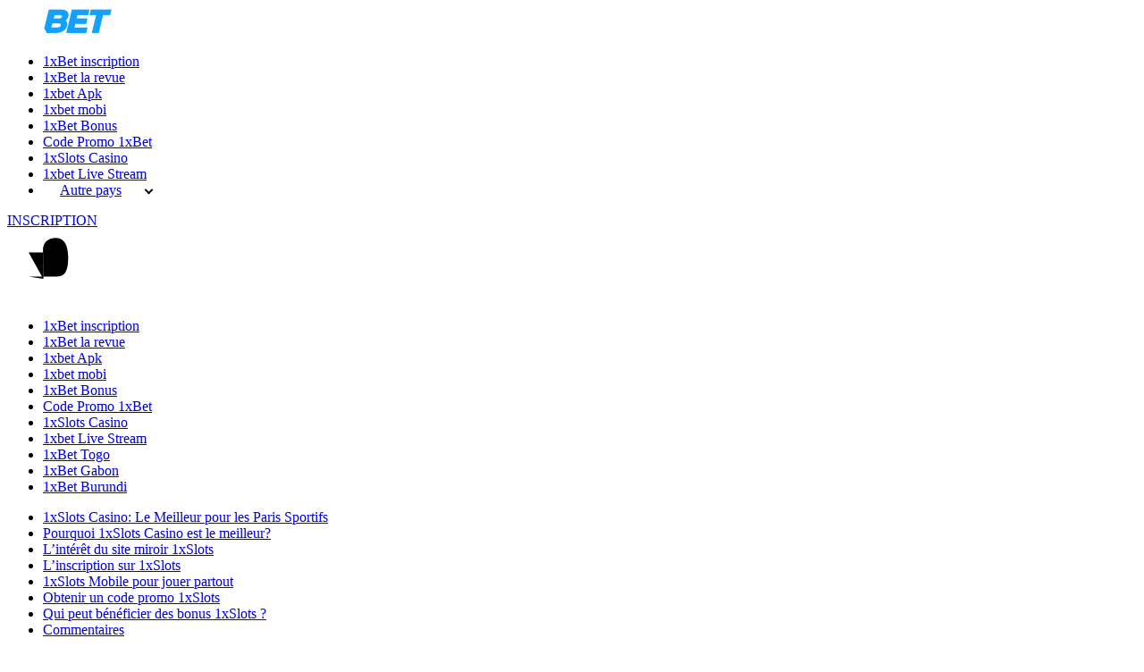

--- FILE ---
content_type: text/html; charset=UTF-8
request_url: https://1xbet-ci.com/1xslots/
body_size: 10362
content:
<!DOCTYPE html>
<html lang="fr-FR">
	<head>
		<meta charset="UTF-8">
		<meta name="viewport" content="width=device-width, initial-scale=1">
		
		<link rel="preconnect" href="https://fonts.gstatic.com">
		<link href="https://fonts.googleapis.com/css2?family=Roboto:wght@400;700&display=swap" rel="stylesheet">
		
		
<script>
dataLayer = [{"title":"1xSlots Casino: Examen Des Meilleurs Paris Sportifs","author":"34ZTbY6yTj67f","wordcount":669,"logged_in":"false","page_id":378,"post_date":"2021-01-26 07:16:13","post_type":"page"}];
</script>
<!-- Google Tag Manager -->
<script>(function(w,d,s,l,i){w[l]=w[l]||[];w[l].push({'gtm.start':
new Date().getTime(),event:'gtm.js'});var f=d.getElementsByTagName(s)[0],
j=d.createElement(s),dl=l!='dataLayer'?'&l='+l:'';j.async=true;j.src=
'https://www.googletagmanager.com/gtm.js?id='+i+dl;f.parentNode.insertBefore(j,f);
})(window,document,'script','dataLayer','GTM-TLJ82VL');</script>
<!-- End Google Tag Manager -->
	<!-- This site is optimized with the Yoast SEO plugin v15.5 - https://yoast.com/wordpress/plugins/seo/ -->
	<title>1xSlots Casino: examen des meilleurs paris sportifs</title>
	<meta name="description" content="Des meilleurs paris de sport avec 1xSlots casino en ligne! 🔥 Quand et comment peut-on utiliser 1xSlots miroir? 🌞 1xSlot mobi pour des joueurs qui sont toujours en mouvement" />
	<meta name="robots" content="index, follow, max-snippet:-1, max-image-preview:large, max-video-preview:-1" />
	<link rel="canonical" href="https://1xbet-ci.com/1xslots/" />
	<meta property="og:locale" content="fr_FR" />
	<meta property="og:type" content="article" />
	<meta property="og:title" content="1xSlots Casino: examen des meilleurs paris sportifs" />
	<meta property="og:description" content="Des meilleurs paris de sport avec 1xSlots casino en ligne! 🔥 Quand et comment peut-on utiliser 1xSlots miroir? 🌞 1xSlot mobi pour des joueurs qui sont toujours en mouvement" />
	<meta property="og:url" content="https://1xbet-ci.com/1xslots/" />
	<meta property="og:site_name" content="https://1xbet-ci.com/" />
	<meta property="article:modified_time" content="2023-11-17T08:59:02+00:00" />
	<meta name="twitter:card" content="summary_large_image" />
	<meta name="twitter:label1" content="Durée de lecture est.">
	<meta name="twitter:data1" content="3 minutes">
	<script type="application/ld+json" class="yoast-schema-graph">{"@context":"https://schema.org","@graph":[{"@type":"WebSite","@id":"https://1xbet-ci.com/#website","url":"https://1xbet-ci.com/","name":"https://1xbet-ci.com/","description":"","potentialAction":[{"@type":"SearchAction","target":"https://1xbet-ci.com/?s={search_term_string}","query-input":"required name=search_term_string"}],"inLanguage":"fr-FR"},{"@type":"WebPage","@id":"https://1xbet-ci.com/1xslots/#webpage","url":"https://1xbet-ci.com/1xslots/","name":"1xSlots Casino: examen des meilleurs paris sportifs","isPartOf":{"@id":"https://1xbet-ci.com/#website"},"datePublished":"2021-01-26T07:16:13+00:00","dateModified":"2023-11-17T08:59:02+00:00","description":"Des meilleurs paris de sport avec 1xSlots casino en ligne! \ud83d\udd25 Quand et comment peut-on utiliser 1xSlots miroir? \ud83c\udf1e 1xSlot mobi pour des joueurs qui sont toujours en mouvement","breadcrumb":{"@id":"https://1xbet-ci.com/1xslots/#breadcrumb"},"inLanguage":"fr-FR","potentialAction":[{"@type":"ReadAction","target":["https://1xbet-ci.com/1xslots/"]}]},{"@type":"BreadcrumbList","@id":"https://1xbet-ci.com/1xslots/#breadcrumb","itemListElement":[{"@type":"ListItem","position":1,"item":{"@type":"WebPage","@id":"https://1xbet-ci.com/","url":"https://1xbet-ci.com/","name":"Accueil"}},{"@type":"ListItem","position":2,"item":{"@type":"WebPage","@id":"https://1xbet-ci.com/1xslots/","url":"https://1xbet-ci.com/1xslots/","name":"1xSlots Casino: Examen Des Meilleurs Paris Sportifs"}}]}]}</script>
	<!-- / Yoast SEO plugin. -->


<link rel="amphtml" href="https://1xbet-ci.com/1xslots/amp/" /><meta name="generator" content="AMP for WP 1.0.87"/><link rel='dns-prefetch' href='//1xbet-ci.com' />
<link rel='dns-prefetch' href='//code.jquery.com' />
<link href='https://fonts.gstatic.com' crossorigin='anonymous' rel='preconnect' />
<link rel='stylesheet' id='wp-block-library-css'  href='https://1xbet-ci.com/wp-includes/css/dist/block-library/style.min.css' media='all' />
<link rel='stylesheet' id='kk-star-ratings-css'  href='https://1xbet-ci.com/wp-content/plugins/kk-star-ratings/public/css/kk-star-ratings.css' media='all' />
<style id='kk-star-ratings-inline-css'>
.kk-star-ratings .kksr-stars .kksr-star {
        margin-right: 4px;
    }
    [dir="rtl"] .kk-star-ratings .kksr-stars .kksr-star {
        margin-left: 4px;
        margin-right: 0;
    }
</style>
<link rel='stylesheet' id='ez-icomoon-css'  href='https://1xbet-ci.com/wp-content/plugins/easy-table-of-contents/vendor/icomoon/style.min.css' media='all' />
<link rel='stylesheet' id='ez-toc-css'  href='https://1xbet-ci.com/wp-content/plugins/easy-table-of-contents/assets/css/screen.min.css' media='all' />
<style id='ez-toc-inline-css'>
div#ez-toc-container p.ez-toc-title {font-size: 120%;}div#ez-toc-container p.ez-toc-title {font-weight: 500;}div#ez-toc-container ul li {font-size: 95%;}div#ez-toc-container {background: #1d4369;border: 1px solid #ddd;}div#ez-toc-container p.ez-toc-title {color: #999;}div#ez-toc-container ul.ez-toc-list a {color: #428bca;}div#ez-toc-container ul.ez-toc-list a:hover {color: #2a6496;}div#ez-toc-container ul.ez-toc-list a:visited {color: #428bca;}
</style>
<link rel='stylesheet' id='cote_d-style-css'  href='https://1xbet-ci.com/wp-content/themes/cote-d/style.css' media='all' />
<link rel='stylesheet' id='cote_d-owl-style-css'  href='https://1xbet-ci.com/wp-content/themes/cote-d/assets/css/owl.carousel.min.css' media='all' />
<link rel='stylesheet' id='cote_d-owl-default-style-css'  href='https://1xbet-ci.com/wp-content/themes/cote-d/assets/css/owl.theme.default.min.css' media='all' />
<link rel='stylesheet' id='jquery-lazyloadxt-spinner-css-css'  href='//1xbet-ci.com/wp-content/plugins/a3-lazy-load/assets/css/jquery.lazyloadxt.spinner.css' media='all' />
<link rel='stylesheet' id='a3a3_lazy_load-css'  href='//1xbet-ci.com/wp-content/uploads/sass/a3_lazy_load.min.css' media='all' />
<link rel="https://api.w.org/" href="https://1xbet-ci.com/wp-json/" /><link rel="alternate" type="application/json" href="https://1xbet-ci.com/wp-json/wp/v2/pages/378" /><link rel="EditURI" type="application/rsd+xml" title="RSD" href="https://1xbet-ci.com/xmlrpc.php?rsd" />
<link rel="wlwmanifest" type="application/wlwmanifest+xml" href="https://1xbet-ci.com/wp-includes/wlwmanifest.xml" /> 
<meta name="generator" content="WordPress 5.6.16" />
<link rel='shortlink' href='https://1xbet-ci.com/?p=378' />
<link rel="alternate" type="application/json+oembed" href="https://1xbet-ci.com/wp-json/oembed/1.0/embed?url=https%3A%2F%2F1xbet-ci.com%2F1xslots%2F" />
<link rel="alternate" type="text/xml+oembed" href="https://1xbet-ci.com/wp-json/oembed/1.0/embed?url=https%3A%2F%2F1xbet-ci.com%2F1xslots%2F&#038;format=xml" />
<script type="application/ld+json">{
    "@context": "https://schema.org/",
    "@type": "CreativeWorkSeries",
    "name": "1xSlots Casino: Examen Des Meilleurs Paris Sportifs",
    "aggregateRating": {
        "@type": "AggregateRating",
        "ratingValue": "5",
        "bestRating": "5",
        "ratingCount": "2"
    }
}</script><link rel="icon" href="https://1xbet-ci.com/wp-content/uploads/2021/01/cropped-fvic-32x32.png" sizes="32x32" />
<link rel="icon" href="https://1xbet-ci.com/wp-content/uploads/2021/01/cropped-fvic-192x192.png" sizes="192x192" />
<link rel="apple-touch-icon" href="https://1xbet-ci.com/wp-content/uploads/2021/01/cropped-fvic-180x180.png" />
<meta name="msapplication-TileImage" content="https://1xbet-ci.com/wp-content/uploads/2021/01/cropped-fvic-270x270.png" />
		<style id="wp-custom-css">
			.nav-menu li.non-h>a {
	padding: 18px 12px;
}
.nav-menu li.non-h:hover>a {
	background: transparent!important;
}

li.menu-item-has-children {
	position: relative;
	transition: all 0.4s ease;
}

li.menu-item-has-children:before {
	border-style: solid;
	border-width: 2px 2px 0 0;
	content: '';
	display: inline-block;
	height: 5px;
	left: 115px;
	position: relative;
	vertical-align: top;
	width: 5px;
	top: 5px;
	transform: rotate(135deg);
}

li.menu-item-has-children:hover .sub-menu {
	display: block;

}
.sub-menu {
	display: none;
	position: absolute;
	min-width: 200px;
	top: 39px;
  left: -78px;
	border-bottom-left-radius: 4px;
	border-bottom-right-radius: 4px;
	background-color: #205685;
	text-align: center;
	padding: 24px;
}

.sub-menu li a {
	display: block;
}

.sub-menu li a:hover {
	background: #276aa5;
}

.info-promo, 
.sticky-cta-promo span {
	cursor: pointer;
	position: relative;
	display: inline-flex;
	align-items: center;
	justify-content: space-between;
}
.info-promo:after, 
.sticky-cta-promo span:after {
	content: "";
	margin-left: 10px;
	font-size: 13px;
	background: url(https://1xbet-ci.com/wp-content/uploads/2023/09/copy-4.png);
	background-position: center;
	background-size: contain;
	background-repeat: no-repeat;
	display: block;
	width: 17px;
	height: 17px;
}		</style>
			</head>
	<body class="page-template-default page page-id-378 wp-custom-logo wp-embed-responsive">

	<header class="main-header" id="mheader">
        <div class="header-inner">
            <div class="logo">
                <a class="custom-logo-link" href="https://1xbet-ci.com">
					<a href="https://1xbet-ci.com/" class="custom-logo-link" rel="home"><img width="117" height="32" src="https://1xbet-ci.com/wp-content/uploads/2021/01/icon-logo-logo-1-x.png" class="custom-logo" alt="https://1xbet-ci.com/" /></a>                </a>
            </div>
            <nav class="main-navigation" id="site-navigation">
				<div class="menu-com-menu-container"><ul id="menu-com-menu" class="nav-menu"><li id="menu-item-713" class="menu-item menu-item-type-post_type menu-item-object-page menu-item-home menu-item-713"><a href="https://1xbet-ci.com/">1xBet inscription</a></li>
<li id="menu-item-717" class="menu-item menu-item-type-post_type menu-item-object-page menu-item-717"><a href="https://1xbet-ci.com/1xbet-review/">1xBet la revue</a></li>
<li id="menu-item-714" class="menu-item menu-item-type-post_type menu-item-object-page menu-item-714"><a href="https://1xbet-ci.com/1xbet-apk/">1xbet Apk</a></li>
<li id="menu-item-715" class="menu-item menu-item-type-post_type menu-item-object-page menu-item-715"><a href="https://1xbet-ci.com/1xbet-mobile/">1xbet mobi</a></li>
<li id="menu-item-720" class="menu-item menu-item-type-post_type menu-item-object-page menu-item-720"><a href="https://1xbet-ci.com/1xbet-bonus/">1xBet Bonus</a></li>
<li id="menu-item-719" class="menu-item menu-item-type-post_type menu-item-object-page menu-item-719"><a href="https://1xbet-ci.com/1xbet-code-promo/">Code Promo 1xBet</a></li>
<li id="menu-item-718" class="menu-item menu-item-type-post_type menu-item-object-page current-menu-item page_item page-item-378 current_page_item menu-item-718"><a href="https://1xbet-ci.com/1xslots/" aria-current="page">1xSlots Casino</a></li>
<li id="menu-item-716" class="menu-item menu-item-type-post_type menu-item-object-page menu-item-716"><a href="https://1xbet-ci.com/1xbet-en-direct/">1xbet Live Stream</a></li>
<li id="menu-item-840" class="non-h menu-item menu-item-type-custom menu-item-object-custom menu-item-has-children menu-item-840"><a href="#">Autre pays</a>
<ul class="sub-menu">
	<li id="menu-item-823" class="menu-item menu-item-type-post_type menu-item-object-page menu-item-823"><a href="https://1xbet-ci.com/1xbet-togo/">1xBet Togo</a></li>
	<li id="menu-item-828" class="menu-item menu-item-type-post_type menu-item-object-page menu-item-828"><a href="https://1xbet-ci.com/1xbet-gabon/">1xBet Gabon</a></li>
	<li id="menu-item-831" class="menu-item menu-item-type-post_type menu-item-object-page menu-item-831"><a href="https://1xbet-ci.com/1xbet-burundi/">1xBet Burundi</a></li>
</ul>
</li>
</ul></div>				                <div class="header-button">
                    <a href="https://smallerl1nks.com/?_lp=1&_token=uuid_275f6jtk8mea1_275f6jtk8mea1697afbfd06ba54.13850263" class="btn ins-btn" rel="nofollow" target="_blank">INSCRIPTION</a>
                </div>
                <div class="mobile-menu">
                    <div class="mobile-toggle">
                        <svg class="hamburger hamburgerRotate" viewBox="0 0 100 100" width="80" onclick="this.classList.toggle('active')">
                            <path class="line top" d="m 30,33 h 40 c 0,0 9.044436,-0.654587 9.044436,-8.508902 0,-7.854315 -8.024349,-11.958003 -14.89975,-10.85914 -6.875401,1.098863 -13.637059,4.171617 -13.637059,16.368042 v 40"></path>
                            <path class="line middle" d="m 30,50 h 40"></path>
                            <path class="line bottom" d="m 30,67 h 40 c 12.796276,0 15.357889,-11.717785 15.357889,-26.851538 0,-15.133752 -4.786586,-27.274118 -16.667516,-27.274118 -11.88093,0 -18.499247,6.994427 -18.435284,17.125656 l 0.252538,40"></path>
                        </svg>
                    </div>
                    <div class="mobile-menu-list">
						<div class="menu-top-mobile-menu-container"><ul id="menu-top-mobile-menu" class="nav-menu-mobile"><li id="menu-item-904" class="menu-item menu-item-type-post_type menu-item-object-page menu-item-home menu-item-904"><a href="https://1xbet-ci.com/">1xBet inscription</a></li>
<li id="menu-item-908" class="menu-item menu-item-type-post_type menu-item-object-page menu-item-908"><a href="https://1xbet-ci.com/1xbet-review/">1xBet la revue</a></li>
<li id="menu-item-905" class="menu-item menu-item-type-post_type menu-item-object-page menu-item-905"><a href="https://1xbet-ci.com/1xbet-apk/">1xbet Apk</a></li>
<li id="menu-item-906" class="menu-item menu-item-type-post_type menu-item-object-page menu-item-906"><a href="https://1xbet-ci.com/1xbet-mobile/">1xbet mobi</a></li>
<li id="menu-item-912" class="menu-item menu-item-type-post_type menu-item-object-page menu-item-912"><a href="https://1xbet-ci.com/1xbet-bonus/">1xBet Bonus</a></li>
<li id="menu-item-913" class="menu-item menu-item-type-post_type menu-item-object-page menu-item-913"><a href="https://1xbet-ci.com/1xbet-code-promo/">Code Promo 1xBet</a></li>
<li id="menu-item-914" class="menu-item menu-item-type-post_type menu-item-object-page current-menu-item page_item page-item-378 current_page_item menu-item-914"><a href="https://1xbet-ci.com/1xslots/" aria-current="page">1xSlots Casino</a></li>
<li id="menu-item-907" class="menu-item menu-item-type-post_type menu-item-object-page menu-item-907"><a href="https://1xbet-ci.com/1xbet-en-direct/">1xbet Live Stream</a></li>
<li id="menu-item-909" class="menu-item menu-item-type-post_type menu-item-object-page menu-item-909"><a href="https://1xbet-ci.com/1xbet-togo/">1xBet Togo</a></li>
<li id="menu-item-915" class="menu-item menu-item-type-post_type menu-item-object-page menu-item-915"><a href="https://1xbet-ci.com/1xbet-gabon/">1xBet Gabon</a></li>
<li id="menu-item-911" class="menu-item menu-item-type-post_type menu-item-object-page menu-item-911"><a href="https://1xbet-ci.com/1xbet-burundi/">1xBet Burundi</a></li>
</ul></div>                    </div>
                </div>
            </nav>
        </div>
	</header>

	<div class="page-wrapper">
				<aside id="ezw_tco-2" class="widget sidebar-sticky ez-toc"><div class="ez-toc-widget-container ez-toc-v2_0_13 ez-toc-widget counter-flat">
<nav>
<ul class="ez-toc-list ez-toc-list-level-1"><li class="ez-toc-page-1"><a class="mob-toc" href="#1xSlots_Casino_Le_Meilleur_pour_les_Paris_Sportifs"></a><a class="ez-toc-link ez-toc-heading-1" href="#1xSlots_Casino_Le_Meilleur_pour_les_Paris_Sportifs" title="1xSlots Casino: Le Meilleur pour les Paris Sportifs">1xSlots Casino: Le Meilleur pour les Paris Sportifs</a></li><li class="ez-toc-page-1"><a class="mob-toc" href="#Pourquoi_1xSlots_Casino_est_le_meilleur?"></a><a class="ez-toc-link ez-toc-heading-2" href="#Pourquoi_1xSlots_Casino_est_le_meilleur?" title="Pourquoi 1xSlots Casino est le meilleur?">Pourquoi 1xSlots Casino est le meilleur?</a></li><li class="ez-toc-page-1"><a class="mob-toc" href="#L%E2%80%99interet_du_site_miroir_1xSlots"></a><a class="ez-toc-link ez-toc-heading-3" href="#L%E2%80%99interet_du_site_miroir_1xSlots" title="L&rsquo;intérêt du site miroir 1xSlots">L&rsquo;intérêt du site miroir 1xSlots</a></li><li class="ez-toc-page-1"><a class="mob-toc" href="#L%E2%80%99inscription_sur_1xSlots"></a><a class="ez-toc-link ez-toc-heading-4" href="#L%E2%80%99inscription_sur_1xSlots" title="L&rsquo;inscription sur 1xSlots">L&rsquo;inscription sur 1xSlots</a></li><li class="ez-toc-page-1"><a class="mob-toc" href="#1xSlots_Mobile_pour_jouer_partout"></a><a class="ez-toc-link ez-toc-heading-5" href="#1xSlots_Mobile_pour_jouer_partout" title="1xSlots Mobile pour jouer partout">1xSlots Mobile pour jouer partout</a></li><li class="ez-toc-page-1"><a class="mob-toc" href="#Obtenir_un_code_promo_1xSlots"></a><a class="ez-toc-link ez-toc-heading-6" href="#Obtenir_un_code_promo_1xSlots" title="Obtenir un code promo 1xSlots">Obtenir un code promo 1xSlots</a></li><li class="ez-toc-page-1"><a class="mob-toc" href="#Qui_peut_beneficier_des_bonus_1xSlots_?"></a><a class="ez-toc-link ez-toc-heading-7" href="#Qui_peut_beneficier_des_bonus_1xSlots_?" title="Qui peut bénéficier des bonus 1xSlots ?">Qui peut bénéficier des bonus 1xSlots ?</a></li><li class="ez-toc-page-1"><a class="mob-toc" href="#comments-title"></a><a class="ez-toc-link ez-toc-heading-11" href="#comments-title" title="Commentaires">Commentaires</a></li></ul></nav>
</div>
</aside>	
<section class="info-section" id="info-section">
    <!-- <span class="ez-toc-section" id="info-section"></span> -->
        <div class="column-bg"></div>
                        <div class="wrapper overlay">
                <div class="info-block">
                    <div class="info-content">
                                                    <div class="breadcrumbs-section">
                                <p id="breadcrumbs"><span><span><a href="https://1xbet-ci.com/">Accueil</a> / <span class="breadcrumb_last" aria-current="page">1xSlots Casino: Examen Des Meilleurs Paris Sportifs</span></span></span></p>                            </div>
                                                                            <div class="info-title">Obtenez <span class="title-underline">130 Euros</span><br> De Bonus</div>
                                                <p class="info-description">
                            Inscrivez-vous ou téléchargez l'application 1xbet, obtenez votre bonus et jouez!
                        </p>
                        <div class="info-btn">
                                                        <a href="https://smallerl1nks.com/?_lp=1&_token=uuid_275f6jtk8mea1_275f6jtk8mea1697afbfd06ba54.13850263" class="btn" rel="nofollow" target="_blank">Inscription</a>
                        </div>
                                                    <p class="info-copy">5 304 téléchargements cette semaine</p>
                                            </div>
                </div>
            </div>
    <!-- <span class="ez-toc-section-end"></span> -->
</section><div id="primary" class="content-area">
    <main id="main" class="site-main">
		<article id="post-378" class="post-378 page type-page status-publish hentry">

	<div class="entry-content">
		
<div class="wp-block-group dark-bg"><div class="wp-block-group__inner-container">
<h1 class="h2"><span class="ez-toc-section" id="1xSlots_Casino_Le_Meilleur_pour_les_Paris_Sportifs"></span>1xSlots Casino: Le Meilleur pour les Paris Sportifs<span class="ez-toc-section-end"></span></h1>



<p>Les casinos en ligne sont populaires de nos jours. Cela signifie qu&rsquo;il est facile de trouver un casino, mais pas forcément le meilleur service. Dans ces cas, il vaut mieux choisir le site officiel 1xSlots Casino pour profiter au maximum!</p>
</div></div>



<div class="wp-block-group blue-bg"><div class="wp-block-group__inner-container">
<h2><span class="ez-toc-section" id="Pourquoi_1xSlots_Casino_est_le_meilleur?"></span><strong>Pourquoi 1xSlots Casino est le meilleur?</strong><span class="ez-toc-section-end"></span></h2>



<p>En comparant les services réguliers et officiels, on voit que 1xSlots est plus fiable, sécurisé et utile pour les paris sportifs en ligne. 1xSlots se distingue par sa disponibilité 24/7, permettant à chacun de passer du temps à gagner de l&rsquo;argent quand il le souhaite.</p>



<p class="h3">Parmi les autres caractéristiques intéressantes qui jouent un rôle primordial dans le choix du site du 1xbet Casino de nos jours il faut nommer les particularités suivantes:</p>



<hr class="wp-block-separator is-style-wide"/>



<ul><li>Large sélection de jeux : paris sportifs, poker, machines à sous, etc.</li><li>Méthodes de paiement variées pour dépôts et retraits sécurisés.</li><li>Excellent service client disponible pour aider et conseiller.</li><li>Nombreux bonus, pas seulement pour les nouveaux joueurs mais aussi pour les habitués.</li><li>Procédure d&rsquo;inscription et obtention des bonus simplifiée et rapide.</li></ul>
</div></div>



<div class="wp-block-group"><div class="wp-block-group__inner-container">
<h2><span class="ez-toc-section" id="L%E2%80%99interet_du_site_miroir_1xSlots"></span><strong>L&rsquo;intérêt du site miroir 1xSlots</strong><span class="ez-toc-section-end"></span></h2>



<p>Le site de casino 1xSlots peut être bloqué parfois. Pour éviter cela, un site miroir a été créé.</p>



<p class="h3">Les avantages du site miroir :</p>



<hr class="wp-block-separator is-style-wide"/>



<ul><li>Accès au casino même si le site officiel est bloqué.</li><li>Même qualité de service que le site officiel &#8211; mêmes identifiants.</li><li>Lien facile à trouver sur le site officiel 1xSlots.</li><li>Mises à jour régulières du site miroir selon les demandes.</li></ul>



<hr class="wp-block-separator is-style-wide bot-divider"/>



<p>Le site miroir permet donc d&rsquo;accéder à 1xSlots et ses services à tout moment.</p>
</div></div>



<div class="wp-block-group blue-bg casino-content-bg"><div class="wp-block-group__inner-container">
<h2><span class="ez-toc-section" id="L%E2%80%99inscription_sur_1xSlots"></span><strong>L&rsquo;inscription sur 1xSlots</strong><span class="ez-toc-section-end"></span></h2>



<p>1xSlots propose des jeux gratuits et paris sportifs payants. Dans les deux cas, il faut s&rsquo;inscrire sur le site officiel. L&rsquo;inscription est rapide (quelques minutes) et permet de profiter de cadeaux uniques.</p>



<p class="h3">Pour s&rsquo;inscrire :</p>



<hr class="wp-block-separator is-style-wide"/>



<ul><li>Cliquer sur « S&rsquo;inscrire »</li><li>Entrer son numéro de téléphone pour confirmer via SMS</li><li>Donner ses informations personnelles</li><li>Choisir la devise utilisée pour jouer</li><li>Cocher les cases de confirmation</li></ul>



<hr class="wp-block-separator is-style-wide bot-divider"/>



<p>Il est aussi possible de s&rsquo;inscrire rapidement avec un compte sur les réseaux sociaux. Il suffit alors de choisir le réseau social déjà utilisé.</p>



<p>L&rsquo;inscription sur 1xSlots, obligatoire mais simple, ouvre l&rsquo;accès à tous les services.</p>
</div></div>



<div class="wp-block-group"><div class="wp-block-group__inner-container">
<h2><span class="ez-toc-section" id="1xSlots_Mobile_pour_jouer_partout"></span><strong>1xSlots Mobile pour jouer partout</strong><span class="ez-toc-section-end"></span></h2>



<p>L&rsquo;atout de 1xSlots est sa version mobile disponible sur Android et iOS. L&rsquo;application offre les mêmes fonctionnalités et avantages que le site web.</p>



<p>On peut donc jouer et parier sur tous les sports n&rsquo;importe où et à tout moment. Pas besoin d&rsquo;ordinateur, l&rsquo;application 1xSlots peut être téléchargée sur smartphone, tablette, iPhone, iPad.</p>



<p>Il suffit de se rendre sur le site 1xSlots et de choisir la version de l&rsquo;application à télécharger selon le système d&rsquo;exploitation de son appareil.</p>



<p>Grâce à 1xSlots Mobile, accès aux jeux et paris sportifs garantie où que l&rsquo;on soit.</p>
</div></div>



<div class="wp-block-group blue-bg"><div class="wp-block-group__inner-container">
<h2><span class="ez-toc-section" id="Obtenir_un_code_promo_1xSlots"></span><strong>Obtenir un code promo 1xSlots</strong><span class="ez-toc-section-end"></span></h2>



<p>1xSlots dispose d&rsquo;une page dédiée aux codes promo. Tous les joueurs peuvent en bénéficier pour les dépôts, paris et jeux.</p>



<p>Les codes sont classés par thème pour faciliter le choix. Il suffit de sélectionner celui qui correspond à son besoin.</p>



<p>Grâce à cette page spéciale, il est simple d&rsquo;obtenir un code promo 1xSlots et de profiter des offres associées.</p>
</div></div>



<div class="wp-block-group pd-none"><div class="wp-block-group__inner-container">
<h2><span class="ez-toc-section" id="Qui_peut_beneficier_des_bonus_1xSlots_?"></span><strong>Qui peut bénéficier des bonus 1xSlots ?</strong><span class="ez-toc-section-end"></span></h2>



<p>1xSlots propose de nombreux bonus disponibles pour tous les joueurs, pas seulement les nouveaux. On peut donc obtenir des bonus 1xSlots à tout moment.</p>



<p class="h3">Les bonus les plus populaires :</p>



<hr class="wp-block-separator is-style-wide"/>



<ul><li>Bonus de bienvenue au premier dépôt</li><li>Bonus de dépôt pour les joueurs réguliers</li><li>Offres promo pour les clients fidèles</li><li>Tours gratuits régulièrement renouvelés</li></ul>



<hr class="wp-block-separator is-style-wide bot-divider"/>



<p>Chacun peut donc trouver le bonus 1xSlots le plus adapté et en profiter de façon sécurisée. Les paiements et transactions financières sont garanties grâce aux prestataires choisis par le casino.</p>



<p>Les bonus 1xSlots sont accessibles à tous pour plus de gains.</p>


<div style="display: none;"
    class="kk-star-ratings   "
    data-id="378"
    data-slug="">
    <div class="kksr-stars">
    <div class="kksr-stars-inactive">
            <div class="kksr-star" data-star="1">
            <div class="kksr-icon" style="width: 24px; height: 24px;"></div>
        </div>
            <div class="kksr-star" data-star="2">
            <div class="kksr-icon" style="width: 24px; height: 24px;"></div>
        </div>
            <div class="kksr-star" data-star="3">
            <div class="kksr-icon" style="width: 24px; height: 24px;"></div>
        </div>
            <div class="kksr-star" data-star="4">
            <div class="kksr-icon" style="width: 24px; height: 24px;"></div>
        </div>
            <div class="kksr-star" data-star="5">
            <div class="kksr-icon" style="width: 24px; height: 24px;"></div>
        </div>
    </div>
    <div class="kksr-stars-active" style="width: 140px;">
            <div class="kksr-star">
            <div class="kksr-icon" style="width: 24px; height: 24px;"></div>
        </div>
            <div class="kksr-star">
            <div class="kksr-icon" style="width: 24px; height: 24px;"></div>
        </div>
            <div class="kksr-star">
            <div class="kksr-icon" style="width: 24px; height: 24px;"></div>
        </div>
            <div class="kksr-star">
            <div class="kksr-icon" style="width: 24px; height: 24px;"></div>
        </div>
            <div class="kksr-star">
            <div class="kksr-icon" style="width: 24px; height: 24px;"></div>
        </div>
    </div>
</div>
    <div class="kksr-legend">
            <strong class="kksr-score">5</strong>
        <span class="kksr-muted">/</span>
        <strong>5</strong>
<!--         <span class="kksr-muted">(</span> -->
<!--         <strong class="kksr-count"></strong> -->
<!--         <span class="kksr-muted">
                    </span> -->
<!--         <span class="kksr-muted">)</span> -->
    </div>
</div>

</div></div>
	</div><!-- .entry-content -->
		</article>	</main>
</div>
<div id="comments" class="comments">
		<div class="comments-title" id="comments-title">
		<span class="ez-toc-section" id="comments-title"></span>
						
		5 Commentaires		<span class="ez-toc-section-end"></span>
	</div>
			<div id="respond" class="comments-respond">
		<div class="respond-inner">
			<span id="reply-title" class="reply-title">
				Laisser un commentaire:
			</span>
							<form action="https://1xbet-ci.com/wp-comments-post.php" method="post" id="comments-form" class="comments-form">
				<textarea rows="1" cols="1" id="comment" name="comment" placeholder="Partage tes pensées" required="required"></textarea>
				<div class="inputs-inner">
					<input type="text" id="author" name="author" placeholder="Entrez votre nom">
					<input type="email" id="email" name="email" placeholder="Entrer votre Email">
					<input type="submit" id="submit" class="btn submit" value="Postez-le ici">
				</div>
				<input type='hidden' name='comment_post_ID' value='378' id='comment_post_ID' />
<input type='hidden' name='comment_parent' id='comment_parent' value='0' />
			</form>
			
		</div>
	
		<div class="comment-access">
                    <div class="access-txt">
                        <span>Merci pour votre commentaire!</span> Le commentaire est en attente de modération, il sera publié dès que possible.
                    </div>
                    <div class="posted-comment">
                        <div class="comment-list-row">
                            <div class="comment-list-avatar"><img src="https://1xbet-ci.com/wp-content/themes/cote-d/assets/img/icon-stub-stub-icon-user.svg" alt=""></div>
                            <div class="comment-list-meta">
                                <div class="comment-list-author posted-comment-author">Thibault</div>
                                <div class="comment-list-time posted-comment-time">Oktober 28, 2020</div>
                            </div>
                        </div>
                        <div class="comment-list-comment posted-comment-message">Moi aussi, le tennis est ma passion et ce site de paris m’a rendu encore plus accro à mon sport préféré ! J’y trouve toujours les informations que je cherche et je peux aussi parier comme beau me chante !</div>
                    </div>
                </div>
	</div>
				<div class="comment-list">
	
	<div class="comment even thread-even depth-1" id="comment-65712">
		<div class="comment-list-item">
	<div class="comment-list-row">
		<div class="comment-author vcard comment-list-avatar">
			<img alt='' src='https://secure.gravatar.com/avatar/54926f1c99d2962cc66a8080d1454ce6?s=48&#038;d=mm&#038;r=g' srcset='https://secure.gravatar.com/avatar/54926f1c99d2962cc66a8080d1454ce6?s=96&#038;d=mm&#038;r=g 2x' class='avatar avatar-48 photo' height='48' width='48' />		</div>
		<div class="comment-list-meta">
			<div class="comment-list-author">
				<div class="comment-author-name">Drissa</div>			</div>
			<div class="comment-list-time">
				août 4, 2021			</div>
		</div>
	</div>
	<div class="comment-list-comment">
	<p>Au début, je pensais que le casino ici était très faible, mais ensuite j&rsquo;ai remarqué que le bookmaker y accorde autant d&rsquo;attention que pour les paris sportifs. Pour moi les avantages des jeux virtuels sont des graphiques de haute qualité et une navigation pratique</p>
	</div>
		
</div>
	</div><!-- #comment-## -->

	<div class="comment odd alt thread-odd thread-alt depth-1" id="comment-65685">
		<div class="comment-list-item">
	<div class="comment-list-row">
		<div class="comment-author vcard comment-list-avatar">
			<img alt='' src='https://secure.gravatar.com/avatar/c6c7b89fecfb48fe37d1e99918a95386?s=48&#038;d=mm&#038;r=g' srcset='https://secure.gravatar.com/avatar/c6c7b89fecfb48fe37d1e99918a95386?s=96&#038;d=mm&#038;r=g 2x' class='avatar avatar-48 photo' height='48' width='48' />		</div>
		<div class="comment-list-meta">
			<div class="comment-list-author">
				<div class="comment-author-name">Achille</div>			</div>
			<div class="comment-list-time">
				juillet 26, 2021			</div>
		</div>
	</div>
	<div class="comment-list-comment">
	<p>Je suis heureux que le bookmaker s&rsquo;intéresse à la fois aux slots à sous thématiques et aux jeux de cartes </p>
<p>J&rsquo;aime beaucoup les graphiques de haute qualité qui aident à se plonger dans le monde de l&rsquo;aventure virtuelle</p>
	</div>
		
</div>
	</div><!-- #comment-## -->

	<div class="comment even thread-even depth-1" id="comment-65668">
		<div class="comment-list-item">
	<div class="comment-list-row">
		<div class="comment-author vcard comment-list-avatar">
			<img alt='' src='https://secure.gravatar.com/avatar/e969c70cdb2ef8ea011d37b7c62e3e53?s=48&#038;d=mm&#038;r=g' srcset='https://secure.gravatar.com/avatar/e969c70cdb2ef8ea011d37b7c62e3e53?s=96&#038;d=mm&#038;r=g 2x' class='avatar avatar-48 photo' height='48' width='48' />		</div>
		<div class="comment-list-meta">
			<div class="comment-list-author">
				<div class="comment-author-name">Mamadou</div>			</div>
			<div class="comment-list-time">
				juillet 21, 2021			</div>
		</div>
	</div>
	<div class="comment-list-comment">
	<p>je joue au casino de ce bookmaker depuis longtemps et je remercie souvent la société pour les conditions offertes. les bonus sont nombreux, les exigences sont moyennes en matière de difficulté et ils vous permettent toujours de gagner de l&rsquo;argent. si j&rsquo;en ai marre de parier, le casino m&rsquo;en offre encore plus, alors je ne m&rsquo;accroche jamais à une chose. si cela était possible, je créerais plusieurs comptes à la fois, car les cadeaux de bienvenue sont très généreux</p>
	</div>
		
</div>
	</div><!-- #comment-## -->

	<div class="comment odd alt thread-odd thread-alt depth-1" id="comment-65658">
		<div class="comment-list-item">
	<div class="comment-list-row">
		<div class="comment-author vcard comment-list-avatar">
			<img alt='' src='https://secure.gravatar.com/avatar/d078362b099f0b802e8f619149772f0e?s=48&#038;d=mm&#038;r=g' srcset='https://secure.gravatar.com/avatar/d078362b099f0b802e8f619149772f0e?s=96&#038;d=mm&#038;r=g 2x' class='avatar avatar-48 photo' height='48' width='48' />		</div>
		<div class="comment-list-meta">
			<div class="comment-list-author">
				<div class="comment-author-name">Ahou</div>			</div>
			<div class="comment-list-time">
				juillet 16, 2021			</div>
		</div>
	</div>
	<div class="comment-list-comment">
	<p>J&rsquo;étais sceptique quant aux publicités de bookmaker et surtout aux bannières qui parlaient du meilleur casino. Mais j&rsquo;ai été extrêmement surpris, après une analyse personnelle de la plateforme et j&rsquo;ai même passé l&rsquo;inscription, lorsque j&rsquo;ai vu un énorme bonus de bienvenue. J&rsquo;ai été attiré par ses conditions et, bien sûr, je ne gagnerai pas le maximum, mais la moitié est définitivement à moi, car un vaste choix de jeux permet de tout regagner sans problème.</p>
	</div>
		
</div>
	</div><!-- #comment-## -->

	<div class="comment even thread-even depth-1" id="comment-65640">
		<div class="comment-list-item">
	<div class="comment-list-row">
		<div class="comment-author vcard comment-list-avatar">
			<img alt='' src='https://secure.gravatar.com/avatar/8432e58ce543fa7b0be441bb809860c2?s=48&#038;d=mm&#038;r=g' srcset='https://secure.gravatar.com/avatar/8432e58ce543fa7b0be441bb809860c2?s=96&#038;d=mm&#038;r=g 2x' class='avatar avatar-48 photo' height='48' width='48' />		</div>
		<div class="comment-list-meta">
			<div class="comment-list-author">
				<div class="comment-author-name">Theo</div>			</div>
			<div class="comment-list-time">
				juillet 12, 2021			</div>
		</div>
	</div>
	<div class="comment-list-comment">
	<p>je cherchais depuis longtemps un casino de qualité et je ne pensais pas du tout trouver une abondance d&rsquo;offres sur le site bookmaker. je ne vais pas mentir, mais ici il y a une meilleure sélection de slot machines à sous que dans n&rsquo;importe quel casino en ligne. en outre, il y a pas mal de bonuses, et c&rsquo;est très bien compte tenu des nombreuses possibilités de gagner de l&rsquo;argent</p>
	</div>
		
</div>
	</div><!-- #comment-## -->
	</div>

	</div></div> <!-- page wrapper -->	

<div class="sticky-cta">
        <div class="sticky-cta-switcher">
            <a href="#" class="cta-toggle">cacher ⤵︎</a>
        </div>
        <ul class="sticky-cta-nav">
            <li><span>PC</span></li>
            <li><span>Mobile</span></li>
        </ul>
        <div class="sticky-cta-wrapper">
            <div class="sticky-cta-item">
                <div class="sticky-cta-info">
                    <div class="sticky-cta-promo">
                        <span>1x_2336333</span>
                    </div>
                    <div class="sticky-cta-text">
                        <p class="sticky-cta-title">Placez des paris sur l'appli PC</p>
                        <p class="sticky-cta-subtitle">1,304 téléchargements cette semaine</p>
                    </div>
                    <div class="sticky-cta-btn">
                        <a href="https://smallerl1nks.com/?_lp=1&_token=uuid_275f6jtk8mea1_275f6jtk8mea1697afbfd06ba54.13850263" class="btn" rel="nofollow" target="_blank">TÉLÉCHARGER PC</a>
                    </div>
                </div>
            </div>
            <div class="sticky-cta-item">
                <div class="sticky-cta-info">
                    <div class="sticky-cta-promo">
                        <span>1x_2336333</span>
                    </div>
                    <div class="sticky-cta-text">
                        <p class="sticky-cta-title">Placez des paris sur l'appli MOBILE</p>
                        <p class="sticky-cta-subtitle">2,304 copies et téléchargements cette semaine</p>
                    </div>
                    <div class="sticky-cta-btn">
                        <a href="https://smallerl1nks.com/?_lp=1&_token=uuid_275f6jtk8mea1_275f6jtk8mea1697afbfd06ba54.13850263" class="btn" rel="nofollow" target="_blank">Téléchargez Mobile</a>
                    </div>
                </div>
            </div>
        </div>
    </div>		<footer>
			<div class="footer-inner">
				<div class="copyright">Copyright © 2007 - 2021 «1xbet-ci.com».</div>
				<div class="azscore">
		                 <a href="https://1xbet-ci.com/serie-a-standings/">Serie A classifica</a>
		                <a href="https://azscore.fr/"><img src="/wp-content/uploads/2021/06/logo.svg" alt="azscore.fr" width="190"></a>
		            </div>
								
			</div>
		</footer>
		
		<!-- Google Tag Manager (noscript) -->
<noscript><iframe src="https://www.googletagmanager.com/ns.html?id=GTM-TLJ82VL" height="0" width="0" style="display:none;visibility:hidden"></iframe></noscript>
<!-- End Google Tag Manager (noscript) --><noscript><style>.lazyload{display:none;}</style></noscript><script data-noptimize="1">window.lazySizesConfig=window.lazySizesConfig||{};window.lazySizesConfig.loadMode=1;</script><script async data-noptimize="1" src='https://1xbet-ci.com/wp-content/plugins/autoptimize/classes/external/js/lazysizes.min.js?ao_version=2.8.1'></script><script src='https://code.jquery.com/jquery-3.4.1.min.js' id='jquery-js'></script>
<script id='kk-star-ratings-js-extra'>
var kk_star_ratings = {"action":"kk-star-ratings","endpoint":"https:\/\/1xbet-ci.com\/wp-admin\/admin-ajax.php","nonce":"5a47ff9e0e"};
</script>
<script src='https://1xbet-ci.com/wp-content/plugins/kk-star-ratings/public/js/kk-star-ratings.js' id='kk-star-ratings-js'></script>
<script src='https://1xbet-ci.com/wp-content/themes/cote-d/assets/js/owl.carousel.min.js' id='cote_d-owl-js'></script>
<script src='https://1xbet-ci.com/wp-content/themes/cote-d/assets/js/common.js' id='cote_d-index-js'></script>
<script id='jquery-lazyloadxt-js-extra'>
var a3_lazyload_params = {"apply_images":"","apply_videos":"1"};
</script>
<script src='//1xbet-ci.com/wp-content/plugins/a3-lazy-load/assets/js/jquery.lazyloadxt.extra.min.js' id='jquery-lazyloadxt-js'></script>
<script src='//1xbet-ci.com/wp-content/plugins/a3-lazy-load/assets/js/jquery.lazyloadxt.srcset.min.js' id='jquery-lazyloadxt-srcset-js'></script>
<script id='jquery-lazyloadxt-extend-js-extra'>
var a3_lazyload_extend_params = {"edgeY":"0","horizontal_container_classnames":""};
</script>
<script src='//1xbet-ci.com/wp-content/plugins/a3-lazy-load/assets/js/jquery.lazyloadxt.extend.js' id='jquery-lazyloadxt-extend-js'></script>
<script src='https://1xbet-ci.com/wp-includes/js/wp-embed.min.js' id='wp-embed-js'></script>
<script src='https://1xbet-ci.com/wp-content/plugins/easy-table-of-contents/vendor/smooth-scroll/jquery.smooth-scroll.min.js' id='jquery-smooth-scroll-js'></script>
<script src='https://1xbet-ci.com/wp-content/plugins/easy-table-of-contents/vendor/js-cookie/js.cookie.min.js' id='js-cookie-js'></script>
<script src='https://1xbet-ci.com/wp-content/plugins/easy-table-of-contents/vendor/sticky-kit/jquery.sticky-kit.min.js' id='jquery-sticky-kit-js'></script>
<script id='ez-toc-js-js-extra'>
var ezTOC = {"smooth_scroll":"1","scroll_offset":"30"};
</script>
<script src='https://1xbet-ci.com/wp-content/plugins/easy-table-of-contents/assets/js/front.min.js' id='ez-toc-js-js'></script>
	<script defer src="https://static.cloudflareinsights.com/beacon.min.js/vcd15cbe7772f49c399c6a5babf22c1241717689176015" integrity="sha512-ZpsOmlRQV6y907TI0dKBHq9Md29nnaEIPlkf84rnaERnq6zvWvPUqr2ft8M1aS28oN72PdrCzSjY4U6VaAw1EQ==" data-cf-beacon='{"version":"2024.11.0","token":"5e92e5698f844182ab376b024f5c586e","r":1,"server_timing":{"name":{"cfCacheStatus":true,"cfEdge":true,"cfExtPri":true,"cfL4":true,"cfOrigin":true,"cfSpeedBrain":true},"location_startswith":null}}' crossorigin="anonymous"></script>
</body>
</html>

--- FILE ---
content_type: text/plain
request_url: https://www.google-analytics.com/j/collect?v=1&_v=j102&a=600168074&t=pageview&_s=1&dl=https%3A%2F%2F1xbet-ci.com%2F1xslots%2F&ul=en-us%40posix&dt=1xSlots%20Casino%3A%20examen%20des%20meilleurs%20paris%20sportifs&sr=1280x720&vp=1280x720&_u=YEBAAAABAAAAAC~&jid=877227354&gjid=754986101&cid=1349336994.1769667582&tid=UA-129034231-12&_gid=927346791.1769667582&_r=1&_slc=1&gtm=45He61r1n81TLJ82VLv9123678733za200zd9123678733&gcd=13l3l3l3l1l1&dma=0&tag_exp=103116026~103200004~104527906~104528500~104684208~104684211~115938465~115938469~116185181~116185182~116988316~117041587~117223558~117223566&z=693539821
body_size: -450
content:
2,cG-JVDLY938D1